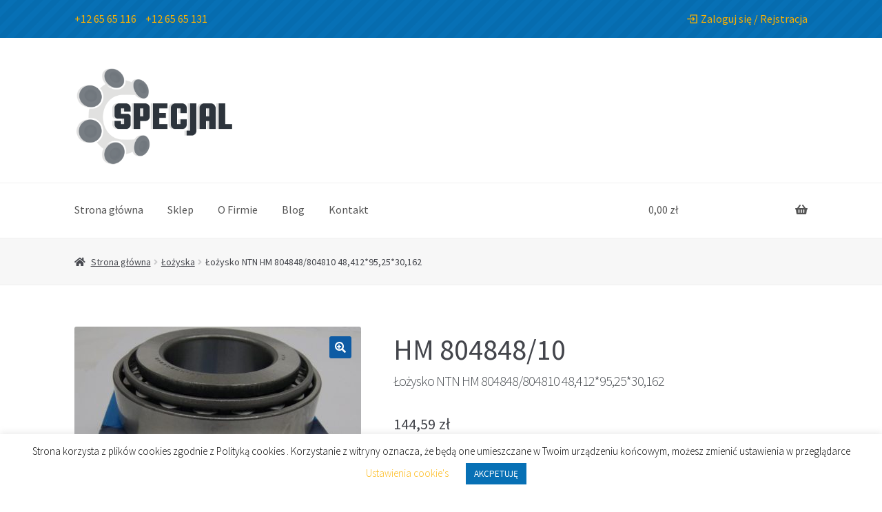

--- FILE ---
content_type: text/html; charset=UTF-8
request_url: https://specjal.com/produkt/lozysko-ntn-hm-804848-804810-48412952530162/
body_size: 17493
content:
<!doctype html>
<html lang="pl-PL">
<head>
<meta charset="UTF-8">
<meta name="viewport" content="width=device-width, initial-scale=1, maximum-scale=2.0">
<meta name="google-site-verification" content="v7-scL5khLK3iC_RnzAanJ6g4S8O4mtBgc9aZVEylXk"/>
<link rel="profile" href="http://gmpg.org/xfn/11">
<link rel="pingback" href="https://specjal.com/xmlrpc.php">

<title>Łożysko  NTN  HM 804848/804810 48,412*95,25*30,162</title>
<meta name='robots' content='max-image-preview:large'/>
<link rel='dns-prefetch' href='//fonts.googleapis.com'/>
<link rel='dns-prefetch' href='//s.w.org'/>
<link rel="alternate" type="application/rss+xml" title=" &raquo; Kanał z wpisami" href="https://specjal.com/feed/"/>
<link rel="alternate" type="application/rss+xml" title=" &raquo; Kanał z komentarzami" href="https://specjal.com/comments/feed/"/>
		<script>window._wpemojiSettings={"baseUrl":"https:\/\/s.w.org\/images\/core\/emoji\/13.1.0\/72x72\/","ext":".png","svgUrl":"https:\/\/s.w.org\/images\/core\/emoji\/13.1.0\/svg\/","svgExt":".svg","source":{"concatemoji":"https:\/\/specjal.com\/wp-includes\/js\/wp-emoji-release.min.js?ver=5.8.12"}};!function(e,a,t){var n,r,o,i=a.createElement("canvas"),p=i.getContext&&i.getContext("2d");function s(e,t){var a=String.fromCharCode;p.clearRect(0,0,i.width,i.height),p.fillText(a.apply(this,e),0,0);e=i.toDataURL();return p.clearRect(0,0,i.width,i.height),p.fillText(a.apply(this,t),0,0),e===i.toDataURL()}function c(e){var t=a.createElement("script");t.src=e,t.defer=t.type="text/javascript",a.getElementsByTagName("head")[0].appendChild(t)}for(o=Array("flag","emoji"),t.supports={everything:!0,everythingExceptFlag:!0},r=0;r<o.length;r++)t.supports[o[r]]=function(e){if(!p||!p.fillText)return!1;switch(p.textBaseline="top",p.font="600 32px Arial",e){case"flag":return s([127987,65039,8205,9895,65039],[127987,65039,8203,9895,65039])?!1:!s([55356,56826,55356,56819],[55356,56826,8203,55356,56819])&&!s([55356,57332,56128,56423,56128,56418,56128,56421,56128,56430,56128,56423,56128,56447],[55356,57332,8203,56128,56423,8203,56128,56418,8203,56128,56421,8203,56128,56430,8203,56128,56423,8203,56128,56447]);case"emoji":return!s([10084,65039,8205,55357,56613],[10084,65039,8203,55357,56613])}return!1}(o[r]),t.supports.everything=t.supports.everything&&t.supports[o[r]],"flag"!==o[r]&&(t.supports.everythingExceptFlag=t.supports.everythingExceptFlag&&t.supports[o[r]]);t.supports.everythingExceptFlag=t.supports.everythingExceptFlag&&!t.supports.flag,t.DOMReady=!1,t.readyCallback=function(){t.DOMReady=!0},t.supports.everything||(n=function(){t.readyCallback()},a.addEventListener?(a.addEventListener("DOMContentLoaded",n,!1),e.addEventListener("load",n,!1)):(e.attachEvent("onload",n),a.attachEvent("onreadystatechange",function(){"complete"===a.readyState&&t.readyCallback()})),(n=t.source||{}).concatemoji?c(n.concatemoji):n.wpemoji&&n.twemoji&&(c(n.twemoji),c(n.wpemoji)))}(window,document,window._wpemojiSettings);</script>
		<style>img.wp-smiley,img.emoji{display:inline!important;border:none!important;box-shadow:none!important;height:1em!important;width:1em!important;margin:0 .07em!important;vertical-align:-.1em!important;background:none!important;padding:0!important}</style>
	<link rel="stylesheet" href="https://specjal.com/wp-content/cache/minify/A.a5ff7.css.pagespeed.cf.oh3cmA1ZSA.css" media="all"/>

<style id='wp-block-library-theme-inline-css'>#start-resizable-editor-section{display:none}.wp-block-audio figcaption{color:#555;font-size:13px;text-align:center}.is-dark-theme .wp-block-audio figcaption{color:hsla(0,0%,100%,.65)}.wp-block-code{font-family:Menlo,Consolas,monaco,monospace;color:#1e1e1e;padding:.8em 1em;border:1px solid #ddd;border-radius:4px}.wp-block-embed figcaption{color:#555;font-size:13px;text-align:center}.is-dark-theme .wp-block-embed figcaption{color:hsla(0,0%,100%,.65)}.blocks-gallery-caption{color:#555;font-size:13px;text-align:center}.is-dark-theme .blocks-gallery-caption{color:hsla(0,0%,100%,.65)}.wp-block-image figcaption{color:#555;font-size:13px;text-align:center}.is-dark-theme .wp-block-image figcaption{color:hsla(0,0%,100%,.65)}.wp-block-pullquote{border-top:4px solid;border-bottom:4px solid;margin-bottom:1.75em;color:currentColor}.wp-block-pullquote__citation,.wp-block-pullquote cite,.wp-block-pullquote footer{color:currentColor;text-transform:uppercase;font-size:.8125em;font-style:normal}.wp-block-quote{border-left:.25em solid;margin:0 0 1.75em;padding-left:1em}.wp-block-quote cite,.wp-block-quote footer{color:currentColor;font-size:.8125em;position:relative;font-style:normal}.wp-block-quote.has-text-align-right{border-left:none;border-right:.25em solid;padding-left:0;padding-right:1em}.wp-block-quote.has-text-align-center{border:none;padding-left:0}.wp-block-quote.is-large,.wp-block-quote.is-style-large{border:none}.wp-block-search .wp-block-search__label{font-weight:700}.wp-block-group.has-background{padding:1.25em 2.375em;margin-top:0;margin-bottom:0}.wp-block-separator{border:none;border-bottom:2px solid;margin-left:auto;margin-right:auto;opacity:.4}.wp-block-separator:not(.is-style-wide):not(.is-style-dots){width:100px}.wp-block-separator.has-background:not(.is-style-dots){border-bottom:none;height:1px}.wp-block-separator.has-background:not(.is-style-wide):not(.is-style-dots){height:2px}.wp-block-table thead{border-bottom:3px solid}.wp-block-table tfoot{border-top:3px solid}.wp-block-table td,.wp-block-table th{padding:.5em;border:1px solid;word-break:normal}.wp-block-table figcaption{color:#555;font-size:13px;text-align:center}.is-dark-theme .wp-block-table figcaption{color:hsla(0,0%,100%,.65)}.wp-block-video figcaption{color:#555;font-size:13px;text-align:center}.is-dark-theme .wp-block-video figcaption{color:hsla(0,0%,100%,.65)}.wp-block-template-part.has-background{padding:1.25em 2.375em;margin-top:0;margin-bottom:0}#end-resizable-editor-section{display:none}</style>
<link rel="stylesheet" href="https://specjal.com/wp-content/cache/minify/f484b.css" media="all"/>



<style id='storefront-gutenberg-blocks-inline-css'>.wp-block-button__link:not(.has-text-color) {color:#fff}.wp-block-button__link:not(.has-text-color):hover,
				.wp-block-button__link:not(.has-text-color):focus,
				.wp-block-button__link:not(.has-text-color):active {color:#fff}.wp-block-button__link:not(.has-background) {background-color:#0e5ba4}.wp-block-button__link:not(.has-background):hover,
				.wp-block-button__link:not(.has-background):focus,
				.wp-block-button__link:not(.has-background):active {border-color:#00428b;background-color:#00428b}.wp-block-quote footer,.wp-block-quote cite,.wp-block-quote__citation{color:#43454b}.wp-block-pullquote cite,.wp-block-pullquote footer,.wp-block-pullquote__citation{color:#43454b}.wp-block-image figcaption{color:#43454b}.wp-block-separator.is-style-dots::before{color:#484c51}.wp-block-file a.wp-block-file__button{color:#fff;background-color:#0e5ba4;border-color:#0e5ba4}.wp-block-file a.wp-block-file__button:hover,.wp-block-file a.wp-block-file__button:focus,.wp-block-file a.wp-block-file__button:active{color:#fff;background-color:#00428b}.wp-block-code,.wp-block-preformatted pre{color:#43454b}.wp-block-table:not( .has-background ):not( .is-style-stripes ) tbody tr:nth-child(2n) td {background-color:#fdfdfd}.wp-block-cover .wp-block-cover__inner-container h1:not(.has-text-color),
				.wp-block-cover .wp-block-cover__inner-container h2:not(.has-text-color),
				.wp-block-cover .wp-block-cover__inner-container h3:not(.has-text-color),
				.wp-block-cover .wp-block-cover__inner-container h4:not(.has-text-color),
				.wp-block-cover .wp-block-cover__inner-container h5:not(.has-text-color),
				.wp-block-cover .wp-block-cover__inner-container h6:not(.has-text-color) {color:#000}.wc-block-components-price-slider__range-input-progress,.rtl .wc-block-components-price-slider__range-input-progress{--range-color:#fcb000}@media all and (-ms-high-contrast:none),(-ms-high-contrast:active){.wc-block-components-price-slider__range-input-progress{background:#fcb000}}.wc-block-components-button:not(.is-link) {background-color:#2c2d33;color:#fff}.wc-block-components-button:not(.is-link):hover,
				.wc-block-components-button:not(.is-link):focus,
				.wc-block-components-button:not(.is-link):active {background-color:#13141a;color:#fff}.wc-block-components-button:not(.is-link):disabled {background-color:#2c2d33;color:#fff}.wc-block-cart__submit-container{background-color:#fff}.wc-block-cart__submit-container::before{color:rgba(220,220,220,.5)}.wc-block-components-order-summary-item__quantity{background-color:#fff;border-color:#43454b;box-shadow:0 0 0 2px #fff;color:#43454b}</style>
<link rel="stylesheet" href="https://specjal.com/wp-content/cache/minify/2374c.css" media="all"/>






<style id='woocommerce-inline-inline-css'>.woocommerce form .form-row .required{visibility:visible}</style>
<link rel="stylesheet" href="https://specjal.com/wp-content/cache/minify/A.55098.css.pagespeed.cf.UNlVg3cy3Z.css" media="all"/>


<style id='storefront-style-inline-css'>.main-navigation ul li a,.site-title a,ul.menu li a,.site-branding h1 a,button.menu-toggle,button.menu-toggle:hover,.handheld-navigation .dropdown-toggle{color:#555}button.menu-toggle,button.menu-toggle:hover{border-color:#555}.main-navigation ul li a:hover,.main-navigation ul li:hover>a,.site-title a:hover,.site-header ul.menu li.current-menu-item>a{color:#969696}table:not( .has-background ) th {background-color:#f8f8f8}table:not( .has-background ) tbody td {background-color:#fdfdfd}table:not( .has-background ) tbody tr:nth-child(2n) td,
			fieldset,
			fieldset legend {background-color:#fbfbfb}.site-header,.secondary-navigation ul ul,.main-navigation ul.menu>li.menu-item-has-children:after,.secondary-navigation ul.menu ul,.storefront-handheld-footer-bar,.storefront-handheld-footer-bar ul li>a,.storefront-handheld-footer-bar ul li.search .site-search,button.menu-toggle,button.menu-toggle:hover{background-color:#fff}p.site-description,.site-header,.storefront-handheld-footer-bar{color:#555}button.menu-toggle:after,button.menu-toggle:before,button.menu-toggle span:before{background-color:#555}h1,h2,h3,h4,h5,h6,.wc-block-grid__product-title{color:#484c51}.widget h1{border-bottom-color:#484c51}body,.secondary-navigation a{color:#43454b}.widget-area .widget a,.hentry .entry-header .posted-on a,.hentry .entry-header .post-author a,.hentry .entry-header .post-comments a,.hentry .entry-header .byline a{color:#484a50}a{color:#fcb000}a:focus,button:focus,.button.alt:focus,input:focus,textarea:focus,input[type="button"]:focus,input[type="reset"]:focus,input[type="submit"]:focus,input[type="email"]:focus,input[type="tel"]:focus,input[type="url"]:focus,input[type="password"]:focus,input[type="search"]:focus{outline-color:#fcb000}button,input[type="button"],input[type="reset"],input[type="submit"],.button,.widget a.button{background-color:#0e5ba4;border-color:#0e5ba4;color:#fff}button:hover,input[type="button"]:hover,input[type="reset"]:hover,input[type="submit"]:hover,.button:hover,.widget a.button:hover{background-color:#00428b;border-color:#00428b;color:#fff}button.alt,input[type="button"].alt,input[type="reset"].alt,input[type="submit"].alt,.button.alt,.widget-area .widget a.button.alt{background-color:#2c2d33;border-color:#2c2d33;color:#fff}button.alt:hover,input[type="button"].alt:hover,input[type="reset"].alt:hover,input[type="submit"].alt:hover,.button.alt:hover,.widget-area .widget a.button.alt:hover{background-color:#13141a;border-color:#13141a;color:#fff}.pagination .page-numbers li .page-numbers.current{background-color:#e6e6e6;color:#393b41}#comments .comment-list .comment-content .comment-text{background-color:#f8f8f8}.site-footer{background-color:#f0f0f0;color:#61656b}.site-footer a:not(.button):not(.components-button) {color:#61656b}.site-footer .storefront-handheld-footer-bar a:not(.button):not(.components-button) {color:#555}.site-footer h1,.site-footer h2,.site-footer h3,.site-footer h4,.site-footer h5,.site-footer h6,.site-footer .widget .widget-title,.site-footer .widget .widgettitle{color:#494c50}.page-template-template-homepage.has-post-thumbnail .type-page.has-post-thumbnail .entry-title{color:#000}.page-template-template-homepage.has-post-thumbnail .type-page.has-post-thumbnail .entry-content{color:#000}@media screen and (min-width:768px ){.secondary-navigation ul.menu a:hover{color:#6e6e6e}.secondary-navigation ul.menu a{color:#555}.main-navigation ul.menu ul.sub-menu,.main-navigation ul.nav-menu ul.children{background-color:#f0f0f0}.site-header{border-bottom-color:#f0f0f0}}</style>
<link rel="stylesheet" href="https://specjal.com/wp-content/cache/minify/A.36739.css.pagespeed.cf.LybVATnFsf.css" media="all"/>

<link rel='stylesheet' id='storefront-fonts-css' href='https://fonts.googleapis.com/css?family=Source+Sans+Pro%3A400%2C300%2C300italic%2C400italic%2C600%2C700%2C900&#038;subset=latin%2Clatin-ext&#038;ver=3.8.1' media='all'/>
<link rel="stylesheet" href="https://specjal.com/wp-content/cache/minify/b1d6e.css" media="all"/>

<style id='storefront-woocommerce-style-inline-css'>@font-face{font-family:star;src:url(https://specjal.com/wp-content/plugins/woocommerce/assets/fonts/star.eot);src:url(https://specjal.com/wp-content/plugins/woocommerce/assets/fonts/star.eot?#iefix) format("embedded-opentype") , url(https://specjal.com/wp-content/plugins/woocommerce/assets/fonts/star.woff) format("woff") , url(https://specjal.com/wp-content/plugins/woocommerce/assets/fonts/star.ttf) format("truetype") , url(https://specjal.com/wp-content/plugins/woocommerce/assets/fonts/star.svg#star) format("svg");font-weight:400;font-style:normal}@font-face{font-family:WooCommerce;src:url(https://specjal.com/wp-content/plugins/woocommerce/assets/fonts/WooCommerce.eot);src:url(https://specjal.com/wp-content/plugins/woocommerce/assets/fonts/WooCommerce.eot?#iefix) format("embedded-opentype") , url(https://specjal.com/wp-content/plugins/woocommerce/assets/fonts/WooCommerce.woff) format("woff") , url(https://specjal.com/wp-content/plugins/woocommerce/assets/fonts/WooCommerce.ttf) format("truetype") , url(https://specjal.com/wp-content/plugins/woocommerce/assets/fonts/WooCommerce.svg#WooCommerce) format("svg");font-weight:400;font-style:normal}a.cart-contents,.site-header-cart .widget_shopping_cart a{color:#555}a.cart-contents:hover,.site-header-cart .widget_shopping_cart a:hover,.site-header-cart:hover>li>a{color:#969696}table.cart td.product-remove,table.cart td.actions{border-top-color:#fff}.storefront-handheld-footer-bar ul li.cart .count{background-color:#555;color:#fff;border-color:#fff}.woocommerce-tabs ul.tabs li.active a,ul.products li.product .price,.onsale,.wc-block-grid__product-onsale,.widget_search form:before,.widget_product_search form:before{color:#43454b}.woocommerce-breadcrumb a,a.woocommerce-review-link,.product_meta a{color:#484a50}.wc-block-grid__product-onsale,.onsale{border-color:#43454b}.star-rating span:before,.quantity .plus,.quantity .minus,p.stars a:hover:after,p.stars a:after,.star-rating span:before,#payment .payment_methods li input[type="radio"]:first-child:checked+label:before{color:#fcb000}.widget_price_filter .ui-slider .ui-slider-range,.widget_price_filter .ui-slider .ui-slider-handle{background-color:#fcb000}.order_details{background-color:#f8f8f8}.order_details>li{border-bottom:1px dotted #e3e3e3}.order_details:before,.order_details:after{background:-webkit-linear-gradient(transparent 0,transparent 0) , -webkit-linear-gradient(135deg,#f8f8f8 33.33%,transparent 33.33%) , -webkit-linear-gradient(45deg,#f8f8f8 33.33%,transparent 33.33%)}#order_review{background-color:#fff}#payment .payment_methods>li .payment_box,#payment .place-order{background-color:#fafafa}#payment .payment_methods > li:not(.woocommerce-notice) {background-color:#f5f5f5}#payment .payment_methods > li:not(.woocommerce-notice):hover {background-color:#f0f0f0}.woocommerce-pagination .page-numbers li .page-numbers.current{background-color:#e6e6e6;color:#393b41}.wc-block-grid__product-onsale,
			.onsale,
			.woocommerce-pagination .page-numbers li .page-numbers:not(.current) {color:#43454b}p.stars a:before,
			p.stars a:hover~a:before,
			p.stars.selected a.active~a:before {color:#43454b}p.stars.selected a.active:before,
			p.stars:hover a:before,
			p.stars.selected a:not(.active):before,
			p.stars.selected a.active:before {color:#fcb000}.single-product div.product .woocommerce-product-gallery .woocommerce-product-gallery__trigger{background-color:#0e5ba4;color:#fff}.single-product div.product .woocommerce-product-gallery .woocommerce-product-gallery__trigger:hover{background-color:#00428b;border-color:#00428b;color:#fff}.button.added_to_cart:focus,.button.wc-forward:focus{outline-color:#fcb000}.added_to_cart,.site-header-cart .widget_shopping_cart a.button,.wc-block-grid__products .wc-block-grid__product .wp-block-button__link{background-color:#0e5ba4;border-color:#0e5ba4;color:#fff}.added_to_cart:hover,.site-header-cart .widget_shopping_cart a.button:hover,.wc-block-grid__products .wc-block-grid__product .wp-block-button__link:hover{background-color:#00428b;border-color:#00428b;color:#fff}.added_to_cart.alt,.added_to_cart,.widget a.button.checkout{background-color:#2c2d33;border-color:#2c2d33;color:#fff}.added_to_cart.alt:hover,.added_to_cart:hover,.widget a.button.checkout:hover{background-color:#13141a;border-color:#13141a;color:#fff}.button.loading{color:#0e5ba4}.button.loading:hover{background-color:#0e5ba4}.button.loading:after{color:#fff}@media screen and (min-width:768px ){.site-header-cart .widget_shopping_cart,.site-header .product_list_widget li .quantity{color:#555}.site-header-cart .widget_shopping_cart .buttons,.site-header-cart .widget_shopping_cart .total{background-color:#f5f5f5}.site-header-cart .widget_shopping_cart{background-color:#f0f0f0}}.storefront-product-pagination a{color:#43454b;background-color:#fff}.storefront-sticky-add-to-cart{color:#43454b;background-color:#fff}.storefront-sticky-add-to-cart a:not(.button) {color:#555}</style>
<link rel="stylesheet" href="https://specjal.com/wp-content/cache/minify/33358.css" media="all"/>


<script src="https://specjal.com/wp-content/cache/minify/818c0.js.pagespeed.jm.rOyV1o-zTp.js"></script>


<script id='cookie-law-info-js-extra'>var Cli_Data={"nn_cookie_ids":[],"cookielist":[],"non_necessary_cookies":[],"ccpaEnabled":"","ccpaRegionBased":"","ccpaBarEnabled":"","strictlyEnabled":["necessary","obligatoire"],"ccpaType":"gdpr","js_blocking":"","custom_integration":"","triggerDomRefresh":"","secure_cookies":""};var cli_cookiebar_settings={"animate_speed_hide":"500","animate_speed_show":"500","background":"#FFF","border":"#b1a6a6c2","border_on":"","button_1_button_colour":"#0770b5","button_1_button_hover":"#065a91","button_1_link_colour":"#fff","button_1_as_button":"1","button_1_new_win":"","button_2_button_colour":"#333","button_2_button_hover":"#292929","button_2_link_colour":"#0770b5","button_2_as_button":"","button_2_hidebar":"","button_3_button_colour":"#000","button_3_button_hover":"#000000","button_3_link_colour":"#fff","button_3_as_button":"1","button_3_new_win":"","button_4_button_colour":"#000","button_4_button_hover":"#000000","button_4_link_colour":"#fdb813","button_4_as_button":"","button_7_button_colour":"#61a229","button_7_button_hover":"#4e8221","button_7_link_colour":"#fff","button_7_as_button":"1","button_7_new_win":"","font_family":"inherit","header_fix":"","notify_animate_hide":"1","notify_animate_show":"","notify_div_id":"#cookie-law-info-bar","notify_position_horizontal":"right","notify_position_vertical":"bottom","scroll_close":"","scroll_close_reload":"","accept_close_reload":"","reject_close_reload":"","showagain_tab":"","showagain_background":"#fff","showagain_border":"#000","showagain_div_id":"#cookie-law-info-again","showagain_x_position":"100px","text":"#000","show_once_yn":"","show_once":"10000","logging_on":"","as_popup":"","popup_overlay":"1","bar_heading_text":"","cookie_bar_as":"banner","popup_showagain_position":"bottom-right","widget_position":"left"};var log_object={"ajax_url":"https:\/\/specjal.com\/wp-admin\/admin-ajax.php"};</script>
<script src="https://specjal.com/wp-content/cache/minify/a6c57.js.pagespeed.jm.-kTg4YWkmX.js"></script>

<link rel="https://api.w.org/" href="https://specjal.com/wp-json/"/><link rel="alternate" type="application/json" href="https://specjal.com/wp-json/wp/v2/product/51682"/><link rel="EditURI" type="application/rsd+xml" title="RSD" href="https://specjal.com/xmlrpc.php?rsd"/>
<link rel="wlwmanifest" type="application/wlwmanifest+xml" href="https://specjal.com/wp-includes/wlwmanifest.xml"/> 
<link rel="canonical" href="https://specjal.com/produkt/lozysko-ntn-hm-804848-804810-48412952530162/"/>
<link rel='shortlink' href='https://specjal.com/?p=51682'/>
<link rel="alternate" type="application/json+oembed" href="https://specjal.com/wp-json/oembed/1.0/embed?url=https%3A%2F%2Fspecjal.com%2Fprodukt%2Flozysko-ntn-hm-804848-804810-48412952530162%2F"/>
<link rel="alternate" type="text/xml+oembed" href="https://specjal.com/wp-json/oembed/1.0/embed?url=https%3A%2F%2Fspecjal.com%2Fprodukt%2Flozysko-ntn-hm-804848-804810-48412952530162%2F&#038;format=xml"/>
<style>.dgwt-wcas-ico-magnifier,.dgwt-wcas-ico-magnifier-handler{max-width:20px}</style>	<noscript><style>.woocommerce-product-gallery{opacity:1!important}</style></noscript>
				<script type="text/javascript">var cli_flush_cache=true;</script>
<link rel="icon" href="https://specjal.com/wp-content/uploads/2020/07/xcropped-fav-1-32x32.png.pagespeed.ic.862Kczk3Eh.webp" sizes="32x32"/>
<link rel="icon" href="https://specjal.com/wp-content/uploads/2020/07/xcropped-fav-1-192x192.png.pagespeed.ic.Gtsj_rnUf5.webp" sizes="192x192"/>
<link rel="apple-touch-icon" href="https://specjal.com/wp-content/uploads/2020/07/xcropped-fav-1-180x180.png.pagespeed.ic.qu6ThrsYzl.webp"/>
<meta name="msapplication-TileImage" content="https://specjal.com/wp-content/uploads/2020/07/cropped-fav-1-270x270.png"/>
<meta name="generator" content="XforWooCommerce.com - Product Filter for WooCommerce"/>		<style id="wp-custom-css">
			.page-id-20109 .form-row {
	display: flex;
	flex-direction: row;
}

.page-id-20109 .form-row label:not(:last-child){
	margin-right: 20px;
}

.page-id-20109 .wpcf7-submit {
	margin-left: 50px;
}

.page-id-20109 .wpcf7-form-control-wrap{
	margin-right: 10px;
}

.page-id-20109 .blue-strip {
	margin-bottom: 40px;
	margin-top: 40px;
}

.blue-strip {
	 width: 100vw;
  position: relative;
  left: 50%;
  right: 50%;
  margin-left: -50vw;
  margin-right: -50vw;
	display: flex;
	justify-content: center;
	background-color: #0770b5;
	background-image: url("/wp-content/themes/storefront-child/img/footer-meta-pattern.png");
}

.yellow-strip {
	 width: 100vw;
  position: relative;
  left: 50%;
  right: 50%;
  margin-left: -50vw;
  margin-right: -50vw;
	display: flex;
	justify-content: center;
	background-color: #fdb813;
	background-image: url("/wp-content/themes/storefront-child/img/footer-meta-pattern.png");
}

.page-id-20109 .blue-strip h2 {
	color: #fff;
	margin: 30px;
}

.storefront-breadcrumb {
	background-color: #f7f7f7;
	border-bottom: 1px solid #f0f0f0;
}

.site-footer {
		background-image: url("/wp-content/themes/storefront-child/img/background_footer.jpg");
	  background-size: cover;
    background-position: center center;
	color: #fff;
}

.site-footer .widget-title {
	color: #fff !important;
	font-weight: 400;
	border-bottom: 1px solid rgba(255, 255, 255, 0.3);
}

.header-specjal {
			background-color: #0770b5;
	background-image: url("/wp-content/themes/storefront-child/img/footer-meta-pattern.png");
	padding: 15px 0;
	margin-bottom: 40px
}

.header-specjal .col-full {
		display: flex;
	color: #fff;
}

.header-specjal .col-full .header-specjal__location {
		margin-left: auto;
}


.header-specjal .col-full .header-specjal__location svg {
		height: 15px;
    transform: translate(0, 2px);
    fill: #fcb000;
    margin-right:5px;
}

.header-specjal .col-full .header-specjal__location .account {
		margin-right: 20px;
}

.site-header {
	padding-top: 0;
}

.header-specjal__phones .phones__num:first-child {
	margin-right: 10px;
}

.home .entry-header {
	display: none
}

.home .knowledge,
.home .year {
	color: #fff;
	padding: 40px;
	letter-spacing: 1.75px;
}

.fullwidth-fix {
  width: 100vw;
  position: relative;
  left: 50%;
  right: 50%;
  margin-left: -50vw;
  margin-right: -50vw;
}

.home .facts {
	    background-image: url("/wp-content/themes/storefront-child/img/IMGP5100.jpg") !important;
    background-position: center;
    background-repeat: no-repeat;
    background-size: cover;
	padding-top: 60px;
	padding-bottom: 10px
}

.home .facts h2 {
	color: #fff;
	font-weight: 500;
}

.home .facts p {
	color: #fff;
	    color: rgba(255,255,255, 0.89);
}

.lspacing-1 {
	letter-spacing: 1px;	
}

.lspacing-2 {
	letter-spacing: 2px;
}

.home .facts .num {
	font-size: 28px;
	margin-bottom: 0;
}

.home .facts .sub-num {
	font-size: 18px;
}

.home .facts figure {
	background-color: rgba(255, 255, 255, 0.3);
	padding: 22px;
	border-radius: 50%;
}

.specjal img {
	    box-sizing: content-box;
    border-style: solid;
    border-color: #ebebeb;
    border-width: 1px;
    padding: 16px;
}

.specjal img:hover {
	background-color: #fafafa;
}

.specjal .title {
	font-size: 32px;
  letter-spacing: 1.75px;
}

.specjal .subtitle {
	  font-size: 14px;
    letter-spacing: 2px;
    color: #959595;
}

.specjal .description {
	font-size: 24px;
	font-weight: 300;
	color: #959595;
	letter-spacing: 2px;
}

.specjal .img-title {
	font-size: 16px;
  letter-spacing: 1.75px;
}

.specjal .img-description {
	color: #959595;
   letter-spacing: 0.25px;
}

.home .news {
	    background-image: url(/wp-content/themes/storefront-child/img/shutterstock_128679209-5.jpg) !important;
    background-position: center;
    background-repeat: no-repeat !important;
    background-size: cover !important;
	padding: 60px 0;
	color: #fff;
}

.home .news .title {
	color: #fff;
	font-weight: 500;
	font-size: 32px;
}

.home .news .subtitle {
	font-size: 14px;
  letter-spacing: 2px;
}

.home .news .description {
	    font-size: 24px;
    font-weight: 300;
	letter-spacing: 2px;
}

.home .knowledge {
	margin-bottom: 0;
}

.mission h4 {
	font-size: 16px;
	color: #6d6d6d;
	letter-spacing: 2px;
}

.mission p {
	letter-spacing: 2px;
	color: #6d6d6d;
	font-size: 14px;
}

.mission .ico {
	padding-top: 20px;
	display: block !important;
}

.welcome {
	    background-image: url(/wp-content/themes/storefront-child/img/parallax.jpg) !important;
    background-position: center;
    background-repeat: no-repeat !important;
    background-size: cover !important;
	padding: 80px 0;
}

.welcome .box {
	background-color: white;
	max-width: 555px;
	padding: 30px 0 0 0;
}

.welcome .subtitle {
	font-size: 14px;
  letter-spacing: 2px;
  color: #959595;
}

.welcome .title {
	margin: 0 0 20px 0;
	font-weight: 500;
}

.welcome .button-title {
	font-size: 14px;
  letter-spacing: 2px;
  color: #959595;
}

.welcome a {
	text-decoration: none !important;
}

.footer-stripe {
		 width: 100vw;
  position: relative;
  left: 50%;
  right: 50%;
  margin-left: -50vw;
  margin-right: -50vw;
	display: flex;
	justify-content: center;
	background-color: #d6d6d6;
	background-image: url("/wp-content/themes/storefront-child/img/footer-meta-pattern.png");
	padding: 40px;
	letter-spacing: 1.75px;
	margin-bottom: 0;
}

.news li {
	background-color: #fff;
	padding: 20px;
}

.news li img {
	width: 100%;
	border-radius: 0;
}

.news a {
	color: #6d6d6d;
	font-size: 19px;
}

.news .wp-block-latest-posts__featured-image {
	margin-left: -20px;
	margin-right: -20px;
	margin-top: -20px;
}

.news .wp-block-latest-posts__post-excerpt {
	font-size: 14px;
    letter-spacing: 2px;
    color: #959595;
}

.storefront-primary-navigation {
	    border-top: 1px solid #f0f0f0;
}

.products .product {
	border: 1px solid #e6e3e3;
	display: flex;
	flex-direction: row;
	flex-wrap: wrap;
}

.page-title {
	display: none;
}

.products .product .product__header {
	width: 100%;
	background-color: #f7f7f7;
	padding: 10px 10px 10px 15px;
	border-bottom: 1px solid #e6e3e3;
}

.products .product .product__header .woocommerce-loop-product__title  {
	font-weight: 400;
	margin-bottom: 0;
	text-transform: uppercase;
	font-size: 14px;
}

.products .product .product__header .sku  {
	font-weight: 600;
	font-size: 20px;
	color: #43454b;
}

.products .product .product__header .header__title  {
	text-align: left;
}

.products .product .product__info {
	width: 100%;
	display: flex;
}

.products .product .product__info .info__cta  {
	display: flex;
	flex-direction: column;
	margin-left: auto;
	border-left: 1px solid #e6e3e3;
	padding: 20px;
	flex-basis: 25%;
	justify-content: center;
}

.products .product .product__info .info__cta .price-intax {
font-weight: 700;
	font-size: 22px;
}
.products .product .product__info .info__cta .price-extax {
	font-size: 14px;
	color: #a9a9a9;
}

.products .product .product__info .info__cta .button {
	margin-top: 10px;
} 

.products .product .product__info .info__img  {
	border-right: 1px solid #e6e3e3;
	flex-basis: 25%;
	justify-content: center;
}

.products .product .product__info .info__cta .stock {
	margin: 0;
} 

.products .product .product__info .info__excerpt {
	flex-basis: 50%;
	justify-content: center;
	padding: 20px;
}

.products .product .product__info .info__excerpt p {
	margin: 0;
}

.products .product .product__info .info__img img {
	border-radius: 0;
}

.storefront-primary-navigation .search svg {
	transform: translate(0, 10px);
}

.storefront-primary-navigation .search:hover svg  {
	fill: #969696;
}


.search-bar {
	position: absolute;
	top: 100%;
	left: 0;
	right: 0;
	padding: 12.5px 0;
	visibility: hidden;
	opacity: 0;
	transition: 0.2s;
}

.show-search {
	visibility: visible;
	opacity: 1;
}

a:focus {
	outline-color: transparent;
}

.storefront-primary-navigation a {
	border-bottom: 2px solid transparent;
	transition: 0.2s;
}
.storefront-primary-navigation a:hover {
	border-bottom: 2px solid #0770b5;
}

ul.products li.product, ul.products .wc-block-grid__product, .wc-block-grid__products li.product, .wc-block-grid__products .wc-block-grid__product {
	margin-bottom: 2.3em;
}

.hentry {
	margin-bottom: 0;
}

#primary {
	margin-bottom: 0;
}

#main {
	margin-bottom: 0;
}

.privacy-policy-link {
	display: none;
}

#menu-footer-menu li a {
	color: #fff;
}

.midero {
	color: #fff !important;
	text-decoration: none !important;
}

.site-info {
	padding-bottom: 0;
}






@media (max-width: 767.98px) {
.storefront-primary-navigation
	{
		border: 0;
	}
	
	.storefront-primary-navigation 		.menu-toggle {
		    transform: translate(0, 40%);
	}
	
	.header-specjal {
		margin-bottom: 20px
	}
	
	.custom-logo{
		max-width: 120px !important;
	}
	
	#masthead {
		margin-bottom: 0;
	}
	
	.dnone {
		display: none;
	}
	
	.location__place {
		display: flex;
		flex-direction: column;
	}
	
	.header-specjal__phones,
	.header-specjal__location{
		display: flex;
		flex-direction: column;		
	}
	
	.header-specjal__location a {
			margin-left: auto;	
		margin-right: 0 !important;
	}
	
	.header-specjal_location {
		width: 60%;
	}
	
	.specjal .description,
	.home .news .description {
    font-size: 18px;
	}
	
	.products .product .product__info {
		flex-wrap: wrap;
	}
	
	.products .product .product__info .info__excerpt {
		order: 1;
		border-top: 1px solid #e6e3e3;
	}
	
		.products .product .product__info .info__img {
		flex-basis: 50%;
			border-right: 0;
	}
		.products .product .product__info .info__cta {
		flex-basis: 50%;
			padding: 10px;
	}
	
	.products .product .product__info .info__cta .price-intax {
	font-size: 20px;
}
	
	.products .product .product__info .info__cta .button {
	padding: 0.5em 0.1em
} 
	
			.products .product .product__info .info__excerpt {
		flex-basis: 100%;
	}
}

.post-author {
	display: none;
}

.name-add {
	font-weight: 400;
    margin-bottom: 0;
    text-transform: uppercase;
    font-size: 14px;
}

.prdctfltr_buttons .prdctfltr_sale {
	display: none !important;
}

.prdctfltr_product_cat .prdctfltr_customize_border {
	border :0;
	padding: 0;
}

.prdctfltr_product_cat .prdctfltr_checkboxes > label {
	display: block !important;
}

.prdctfltr_product_cat .prdctfltr_checkboxes > label::after {
	position: absolute;
	content: "";
	width: 100%;
	height: 1px;
	background-color: rgba(0, 0, 0, 0.04);
}

.dgwt-wcas-search-wrapp {
	margin-bottom: 20px;
}

.product .summary .sku {
	font-size: 2.617924em;
}

.product .summary .product_title {
	font-size: 20px;
}		</style>
			
	<!-- Google Tag Manager -->
<script>(function(w,d,s,l,i){w[l]=w[l]||[];w[l].push({'gtm.start':new Date().getTime(),event:'gtm.js'});var f=d.getElementsByTagName(s)[0],j=d.createElement(s),dl=l!='dataLayer'?'&l='+l:'';j.async=true;j.src='https://www.googletagmanager.com/gtm.js?id='+i+dl;f.parentNode.insertBefore(j,f);})(window,document,'script','dataLayer','GTM-WKM7LZW');</script>
<!-- End Google Tag Manager -->
	

<body class="product-template-default single single-product postid-51682 wp-custom-logo wp-embed-responsive theme-storefront woocommerce woocommerce-page woocommerce-no-js storefront-full-width-content storefront-align-wide left-sidebar woocommerce-active">



<div id="page" class="hfeed site">
	
	<header id="masthead" class="site-header" role="banner" style="">

	<div class="header-specjal">
		<div class="col-full">
			<div class="header-specjal__phones">
				<a href="tel:+126565116" class="phones__num">+12 65 65 116</a>
				<a href="tel:+126565131" class="phones__num">+12 65 65 131</a>
			</div>
			<div class="header-specjal__location">
								<a href="https://specjal.com/my-account/" title="Zaloguj się / Rejstracja"><svg version="1.1" id="Layer_1" xmlns="http://www.w3.org/2000/svg" xmlns:xlink="http://www.w3.org/1999/xlink" x="0px" y="0px" viewBox="0 0 320 320" style="enable-background:new 0 0 320 320;" xml:space="preserve">
	<g id="XMLID_12_">
		<path id="XMLID_13_" d="M169.392,194.395c-5.858,5.858-5.858,15.355,0,21.213c2.929,2.929,6.768,4.394,10.606,4.394
			c3.839,0,7.678-1.464,10.606-4.394l44.998-44.997c0.35-0.351,0.683-0.719,0.997-1.103c0.137-0.167,0.256-0.344,0.385-0.515
			c0.165-0.22,0.335-0.435,0.488-0.664c0.14-0.209,0.261-0.426,0.389-0.64c0.123-0.206,0.252-0.407,0.366-0.619
			c0.118-0.22,0.217-0.446,0.323-0.67c0.104-0.219,0.213-0.435,0.306-0.659c0.09-0.219,0.163-0.442,0.243-0.664
			c0.087-0.24,0.178-0.477,0.253-0.722c0.067-0.222,0.116-0.447,0.172-0.672c0.063-0.249,0.133-0.497,0.184-0.751
			c0.051-0.259,0.082-0.521,0.119-0.782c0.032-0.223,0.075-0.443,0.097-0.669c0.048-0.484,0.073-0.971,0.074-1.457
			c0-0.007,0.001-0.015,0.001-0.022c0-0.007-0.001-0.015-0.001-0.022c-0.001-0.487-0.026-0.973-0.074-1.458
			c-0.022-0.223-0.064-0.44-0.095-0.661c-0.038-0.264-0.069-0.528-0.121-0.79c-0.05-0.252-0.119-0.496-0.182-0.743
			c-0.057-0.227-0.107-0.456-0.175-0.681c-0.073-0.241-0.164-0.474-0.249-0.711c-0.081-0.226-0.155-0.453-0.247-0.675
			c-0.091-0.22-0.199-0.431-0.3-0.645c-0.108-0.229-0.21-0.46-0.33-0.685c-0.11-0.205-0.235-0.4-0.354-0.599
			c-0.132-0.221-0.256-0.444-0.4-0.659c-0.146-0.219-0.309-0.424-0.466-0.635c-0.136-0.181-0.262-0.368-0.407-0.544
			c-0.299-0.364-0.616-0.713-0.948-1.048c-0.016-0.016-0.029-0.034-0.045-0.05l-45-45.001c-5.858-5.858-15.355-5.857-21.213,0
			c-5.858,5.858-5.858,15.355,0,21.213l19.394,19.395H15c-8.284,0-15,6.716-15,15c0,8.284,6.716,15,15,15h173.785L169.392,194.395z"/>
		<path id="XMLID_14_" d="M305,25H115c-8.284,0-15,6.716-15,15v60c0,8.284,6.716,15,15,15s15-6.716,15-15V55h160V265H130v-45.001
			c0-8.284-6.716-15-15-15s-15,6.716-15,15V280c0,8.284,6.716,15,15,15h190c8.284,0,15-6.716,15-15V40C320,31.715,313.284,25,305,25z
			"/>
	</g>
</svg>Zaloguj się / Rejstracja</a>
			 			</div>

		</div>
	</div>
		<div class="col-full">		<a class="skip-link screen-reader-text" href="#site-navigation">Przejdź do nawigacji</a>
		<a class="skip-link screen-reader-text" href="#content">Przejdź do treści</a>
				<div class="site-branding">
			<a href="https://specjal.com/" class="custom-logo-link" rel="home"><img width="347" height="223" src="https://specjal.com/wp-content/uploads/2020/04/xlogo_small.png.pagespeed.ic.LItPogLuQn.webp" class="custom-logo" alt="" srcset="https://specjal.com/wp-content/uploads/2020/04/xlogo_small.png.pagespeed.ic.LItPogLuQn.webp 347w, https://specjal.com/wp-content/uploads/2020/04/xlogo_small-300x193.png.pagespeed.ic.K246UySDy4.webp 300w" sizes="(max-width: 347px) 100vw, 347px"/></a>		</div>
		</div><div class="storefront-primary-navigation"><div class="col-full">		<nav id="site-navigation" class="main-navigation" role="navigation" aria-label="Główne menu">
		<button class="menu-toggle" aria-controls="site-navigation" aria-expanded="false"><span>Menu</span></button>
			<div class="primary-navigation"><ul id="menu-header-menu" class="menu"><li id="menu-item-20118" class="menu-item menu-item-type-custom menu-item-object-custom menu-item-home menu-item-20118"><a href="https://specjal.com">Strona główna</a></li>
<li id="menu-item-48988" class="menu-item menu-item-type-post_type menu-item-object-page current_page_parent menu-item-48988"><a href="https://specjal.com/sklep/">Sklep</a></li>
<li id="menu-item-20119" class="menu-item menu-item-type-post_type menu-item-object-page menu-item-20119"><a href="https://specjal.com/o-firmie/">O Firmie</a></li>
<li id="menu-item-20121" class="menu-item menu-item-type-post_type menu-item-object-page menu-item-20121"><a href="https://specjal.com/blog/">Blog</a></li>
<li id="menu-item-20122" class="menu-item menu-item-type-post_type menu-item-object-page menu-item-20122"><a href="https://specjal.com/kontakt/">Kontakt</a></li>
</ul></div><div class="handheld-navigation"><ul id="menu-header-menu-1" class="menu"><li class="menu-item menu-item-type-custom menu-item-object-custom menu-item-home menu-item-20118"><a href="https://specjal.com">Strona główna</a></li>
<li class="menu-item menu-item-type-post_type menu-item-object-page current_page_parent menu-item-48988"><a href="https://specjal.com/sklep/">Sklep</a></li>
<li class="menu-item menu-item-type-post_type menu-item-object-page menu-item-20119"><a href="https://specjal.com/o-firmie/">O Firmie</a></li>
<li class="menu-item menu-item-type-post_type menu-item-object-page menu-item-20121"><a href="https://specjal.com/blog/">Blog</a></li>
<li class="menu-item menu-item-type-post_type menu-item-object-page menu-item-20122"><a href="https://specjal.com/kontakt/">Kontakt</a></li>
</ul></div>		</nav><!-- #site-navigation -->
				<ul id="site-header-cart" class="site-header-cart menu">
			<li class="">
							<a class="cart-contents" href="https://specjal.com/koszyk/" title="Zobacz zawartość koszyka">
								<span class="woocommerce-Price-amount amount">0,00&nbsp;<span class="woocommerce-Price-currencySymbol">&#122;&#322;</span></span> <span class="count"></span>
			</a>
					</li>
			<li>
				<div class="widget woocommerce widget_shopping_cart"><div class="widget_shopping_cart_content"></div></div>			</li>
		</ul>
			</div></div>
	</header><!-- #masthead -->

	<div class="storefront-breadcrumb"><div class="col-full"><nav class="woocommerce-breadcrumb" aria-label="okruszki"><a href="https://specjal.com">Strona główna</a><span class="breadcrumb-separator"> / </span><a href="https://specjal.com/product-category/lozyska/">Łożyska</a><span class="breadcrumb-separator"> / </span>Łożysko  NTN  HM 804848/804810 48,412*95,25*30,162</nav></div></div>
	<div id="content" class="site-content" tabindex="-1">
		<div class="col-full">

		<div class="woocommerce"></div>
			<div id="primary" class="content-area">
			<main id="main" class="site-main" role="main">
		
					
			<div class="woocommerce-notices-wrapper"></div><div id="product-51682" class="product type-product post-51682 status-publish first outofstock product_cat-lozyska has-post-thumbnail taxable shipping-taxable purchasable product-type-simple">

	<div class="woocommerce-product-gallery woocommerce-product-gallery--with-images woocommerce-product-gallery--columns-5 images" data-columns="5" style="opacity: 0; transition: opacity .25s ease-in-out;">
	<figure class="woocommerce-product-gallery__wrapper">
		<div data-thumb="https://specjal.com/wp-content/uploads/2020/05/IMGP5202-100x100.jpg" data-thumb-alt="" class="woocommerce-product-gallery__image"><a href="https://specjal.com/wp-content/uploads/2020/05/IMGP5202-scaled.jpg"><img width="416" height="348" src="https://specjal.com/wp-content/uploads/2020/05/IMGP5202-416x348.jpg" class="wp-post-image" alt="" loading="lazy" title="IMGP5202" data-caption="" data-src="https://specjal.com/wp-content/uploads/2020/05/IMGP5202-scaled.jpg" data-large_image="https://specjal.com/wp-content/uploads/2020/05/IMGP5202-scaled.jpg" data-large_image_width="2560" data-large_image_height="2143" srcset="https://specjal.com/wp-content/uploads/2020/05/IMGP5202-416x348.jpg 416w, https://specjal.com/wp-content/uploads/2020/05/IMGP5202-300x251.jpg 300w, https://specjal.com/wp-content/uploads/2020/05/IMGP5202-1024x857.jpg 1024w, https://specjal.com/wp-content/uploads/2020/05/IMGP5202-768x643.jpg 768w, https://specjal.com/wp-content/uploads/2020/05/IMGP5202-1536x1286.jpg 1536w, https://specjal.com/wp-content/uploads/2020/05/IMGP5202-2048x1715.jpg 2048w, https://specjal.com/wp-content/uploads/2020/05/IMGP5202-64x54.jpg 64w" sizes="(max-width: 416px) 100vw, 416px"/></a></div>	</figure>
</div>

	<div class="summary entry-summary">
		<span class="sku">HM 804848/10</span><h1 class="product_title entry-title">Łożysko  NTN  HM 804848/804810 48,412*95,25*30,162</h1><p class="price"><span class="woocommerce-Price-amount amount"><bdi>144,59&nbsp;<span class="woocommerce-Price-currencySymbol">&#122;&#322;</span></bdi></span></p>
<p class="stock out-of-stock">Brak w magazynie</p>
<div class="product_meta">

	

	<span class="posted_in">Kategoria: <a href="https://specjal.com/product-category/lozyska/" rel="tag">Łożyska</a></span>
	
	
</div>
<div class="pwb-single-product-brands pwb-clearfix"><a href="https://specjal.com/brand/ntn/" title="Zobacz markę">NTN</a></div>	</div>

	
	<div class="woocommerce-tabs wc-tabs-wrapper">
		<ul class="tabs wc-tabs" role="tablist">
							<li class="description_tab" id="tab-title-description" role="tab" aria-controls="tab-description">
					<a href="#tab-description">
						Opis					</a>
				</li>
							<li class="pwb_tab_tab" id="tab-title-pwb_tab" role="tab" aria-controls="tab-pwb_tab">
					<a href="#tab-pwb_tab">
						Marka					</a>
				</li>
					</ul>
					<div class="woocommerce-Tabs-panel woocommerce-Tabs-panel--description panel entry-content wc-tab" id="tab-description" role="tabpanel" aria-labelledby="tab-title-description">
				
	<h2>Opis</h2>

<p>HM 804848/10    48,412*95,25*30,162   48,412&#215;95,25&#215;30,162</p>
			</div>
					<div class="woocommerce-Tabs-panel woocommerce-Tabs-panel--pwb_tab panel entry-content wc-tab" id="tab-pwb_tab" role="tabpanel" aria-labelledby="tab-title-pwb_tab">
				
    <h2>Marka</h2>
    
      
      <div id="tab-pwb_tab-content">
        <h3>NTN</h3>
                      </div>

    
			</div>
		
			</div>

</div>


		
				</main><!-- #main -->
		</div><!-- #primary -->

		
	

		</div><!-- .col-full -->
	</div><!-- #content -->

	
	<footer id="colophon" class="site-footer" role="contentinfo">
		<div class="col-full">

							<div class="footer-widgets row-1 col-3 fix">
									<div class="block footer-widget-1">
						<div id="nav_menu-2" class="widget widget_nav_menu"><span class="gamma widget-title">Menu</span><div class="menu-footer-menu-container"><ul id="menu-footer-menu" class="menu"><li id="menu-item-49059" class="menu-item menu-item-type-post_type menu-item-object-page menu-item-privacy-policy menu-item-49059"><a href="https://specjal.com/polityka-prywatnosci/">Polityka prywatności</a></li>
<li id="menu-item-49060" class="menu-item menu-item-type-post_type menu-item-object-page menu-item-49060"><a href="https://specjal.com/my-account/">Moje konto</a></li>
<li id="menu-item-49061" class="menu-item menu-item-type-post_type menu-item-object-page menu-item-49061"><a href="https://specjal.com/regulamin/">Regulamin</a></li>
<li id="menu-item-49062" class="menu-item menu-item-type-post_type menu-item-object-page current_page_parent menu-item-49062"><a href="https://specjal.com/sklep/">Sklep</a></li>
<li id="menu-item-72846" class="menu-item menu-item-type-post_type menu-item-object-page menu-item-72846"><a href="https://specjal.com/pasy-klinowe/">Pasy klinowe</a></li>
<li id="menu-item-72847" class="menu-item menu-item-type-post_type menu-item-object-page menu-item-72847"><a href="https://specjal.com/lozyska-fag/">Łożyska FAG</a></li>
<li id="menu-item-72848" class="menu-item menu-item-type-post_type menu-item-object-page menu-item-72848"><a href="https://specjal.com/pasy-napedowe/">Pasy napędowe</a></li>
<li id="menu-item-72849" class="menu-item menu-item-type-post_type menu-item-object-page menu-item-72849"><a href="https://specjal.com/lozysko-skrzyni-biegow/">Łożysko skrzyni biegów</a></li>
<li id="menu-item-72850" class="menu-item menu-item-type-post_type menu-item-object-page menu-item-72850"><a href="https://specjal.com/pasy-zebate/">Pasy zębate</a></li>
<li id="menu-item-72851" class="menu-item menu-item-type-post_type menu-item-object-page menu-item-72851"><a href="https://specjal.com/lozyska-skf/">Łożyska SKF</a></li>
<li id="menu-item-72852" class="menu-item menu-item-type-post_type menu-item-object-page menu-item-72852"><a href="https://specjal.com/lozyska-skrzyni-biegow/">Łożyska skrzyni biegów</a></li>
<li id="menu-item-72853" class="menu-item menu-item-type-post_type menu-item-object-page menu-item-72853"><a href="https://specjal.com/lozyska-przegubowe/">Łożyska przegubowe</a></li>
</ul></div></div>					</div>
											<div class="block footer-widget-2">
						<div id="text-3" class="widget widget_text"><span class="gamma widget-title">GODZINY OTWARCIA</span>			<div class="textwidget"><p>Jesteśmy dostępni pod nr tel:</p>
<p><a style="color: #fff;" href="+tel:126565116">12 65 65 116</a>,<br/>
<a style="color: #fff;" href="+tel:126565131">12 65 65 131</a></p>
<p>poniedziałek – piątek 7:30 – 16:30</p>
</div>
		</div>					</div>
											<div class="block footer-widget-3">
						<div id="text-4" class="widget widget_text"><span class="gamma widget-title">SKLEP STACJONARNY</span>			<div class="textwidget"><p>Zapraszamy do naszego sklepu i magazynu:</p>
<p>ul. Gromadzka 20,<br/>
30-714 Kraków</p>
<p><iframe loading="lazy" style="border: 0;" src="https://www.google.com/maps/embed?pb=!1m18!1m12!1m3!1d2562.295290578638!2d19.976596215826465!3d50.04329942449882!2m3!1f0!2f0!3f0!3m2!1i1024!2i768!4f13.1!3m3!1m2!1s0x471644b38c747599%3A0x9923491ca30d0dc3!2sSpecjal+Kurkiewicz+sp.j.!5e0!3m2!1spl!2spl!4v1486106266618" frameborder="0" allowfullscreen=""></iframe></p>
</div>
		</div>					</div>
									</div><!-- .footer-widgets.row-1 -->
						<div class="site-info">
			&copy;  2025
							<br/>
				<a class="privacy-policy-link" href="https://specjal.com/polityka-prywatnosci/">Polityka prywatności</a>					</div><!-- .site-info -->
		Created by <a class="midero" href="https://midero.pl" target="_blank" title="Midero">Midero</a>		<div class="storefront-handheld-footer-bar">
			<ul class="columns-3">
									<li class="my-account">
						<a href="https://specjal.com/my-account/">Moje konto</a>					</li>
									<li class="search">
						<a href="">Szukaj</a>			<div class="site-search">
				<div class="dgwt-wcas-search-wrapp dgwt-wcas-no-submit woocommerce js-dgwt-wcas-layout-classic dgwt-wcas-layout-classic js-dgwt-wcas-mobile-overlay-enabled">
		<form class="dgwt-wcas-search-form" role="search" action="https://specjal.com/" method="get">
		<div class="dgwt-wcas-sf-wrapp">
							<svg version="1.1" class="dgwt-wcas-ico-magnifier" xmlns="http://www.w3.org/2000/svg" xmlns:xlink="http://www.w3.org/1999/xlink" x="0px" y="0px" viewBox="0 0 51.539 51.361" enable-background="new 0 0 51.539 51.361" xml:space="preserve">
		             <path fill="#444" d="M51.539,49.356L37.247,35.065c3.273-3.74,5.272-8.623,5.272-13.983c0-11.742-9.518-21.26-21.26-21.26 S0,9.339,0,21.082s9.518,21.26,21.26,21.26c5.361,0,10.244-1.999,13.983-5.272l14.292,14.292L51.539,49.356z M2.835,21.082 c0-10.176,8.249-18.425,18.425-18.425s18.425,8.249,18.425,18.425S31.436,39.507,21.26,39.507S2.835,31.258,2.835,21.082z"/>
				</svg>
							<label class="screen-reader-text" for="dgwt-wcas-search-input-1">Wyszukiwarka produktów</label>

			<input id="dgwt-wcas-search-input-1" type="search" class="dgwt-wcas-search-input" name="s" value="" placeholder="Szukaj produktów" autocomplete="off"/>
			<div class="dgwt-wcas-preloader"></div>

			
			<input type="hidden" name="post_type" value="product"/>
			<input type="hidden" name="dgwt_wcas" value="1"/>

			
					</div>
	</form>
</div>
			</div>
								</li>
									<li class="cart">
									<a class="footer-cart-contents" href="https://specjal.com/koszyk/">Koszyk				<span class="count">0</span>
			</a>
							</li>
							</ul>
		</div>
		
		</div><!-- .col-full -->
	</footer><!-- #colophon -->

	
</div><!-- #page -->

<!--googleoff: all--><div id="cookie-law-info-bar" data-nosnippet="true"><span>Strona korzysta z plików cookies zgodnie z Polityką cookies . Korzystanie z witryny oznacza, że będą one umieszczane w Twoim urządzeniu końcowym, możesz zmienić ustawienia w przeglądarce <a role='button' tabindex='0' class="cli_settings_button" style="margin:5px 20px 5px 20px;">Ustawienia cookie's</a><a role='button' tabindex='0' data-cli_action="accept" id="cookie_action_close_header" class="medium cli-plugin-button cli-plugin-main-button cookie_action_close_header cli_action_button" style="display:inline-block;  margin:5px; ">AKCPETUJĘ</a></span></div><div id="cookie-law-info-again" style="display:none;" data-nosnippet="true"><span id="cookie_hdr_showagain">Privacy & Cookies Policy</span></div><div class="cli-modal" data-nosnippet="true" id="cliSettingsPopup" tabindex="-1" role="dialog" aria-labelledby="cliSettingsPopup" aria-hidden="true">
  <div class="cli-modal-dialog" role="document">
	<div class="cli-modal-content cli-bar-popup">
	  	<button type="button" class="cli-modal-close" id="cliModalClose">
			<svg class="" viewBox="0 0 24 24"><path d="M19 6.41l-1.41-1.41-5.59 5.59-5.59-5.59-1.41 1.41 5.59 5.59-5.59 5.59 1.41 1.41 5.59-5.59 5.59 5.59 1.41-1.41-5.59-5.59z"></path><path d="M0 0h24v24h-24z" fill="none"></path></svg>
			<span class="wt-cli-sr-only">Close</span>
	  	</button>
	  	<div class="cli-modal-body">
			<div class="cli-container-fluid cli-tab-container">
	<div class="cli-row">
		<div class="cli-col-12 cli-align-items-stretch cli-px-0">
			<div class="cli-privacy-overview">
				<h4>Privacy Overview</h4>				<div class="cli-privacy-content">
					<div class="cli-privacy-content-text">This website uses cookies to improve your experience while you navigate through the website. Out of these cookies, the cookies that are categorized as necessary are stored on your browser as they are essential for the working of basic functionalities of the website. We also use third-party cookies that help us analyze and understand how you use this website. These cookies will be stored in your browser only with your consent. You also have the option to opt-out of these cookies. But opting out of some of these cookies may have an effect on your browsing experience.</div>
				</div>
				<a class="cli-privacy-readmore" aria-label="Show more" tabindex="0" role="button" data-readmore-text="Show more" data-readless-text="Show less"></a>			</div>
		</div>
		<div class="cli-col-12 cli-align-items-stretch cli-px-0 cli-tab-section-container">
												<div class="cli-tab-section">
						<div class="cli-tab-header">
							<a role="button" tabindex="0" class="cli-nav-link cli-settings-mobile" data-target="necessary" data-toggle="cli-toggle-tab">
								Necessary							</a>
							<div class="wt-cli-necessary-checkbox">
                        <input type="checkbox" class="cli-user-preference-checkbox" id="wt-cli-checkbox-necessary" data-id="checkbox-necessary" checked="checked"/>
                        <label class="form-check-label" for="wt-cli-checkbox-necessary">Necessary</label>
                    </div>
                    <span class="cli-necessary-caption">Always Enabled</span> 						</div>
						<div class="cli-tab-content">
							<div class="cli-tab-pane cli-fade" data-id="necessary">
								<div class="wt-cli-cookie-description">
									Necessary cookies are absolutely essential for the website to function properly. This category only includes cookies that ensures basic functionalities and security features of the website. These cookies do not store any personal information.								</div>
							</div>
						</div>
					</div>
																	<div class="cli-tab-section">
						<div class="cli-tab-header">
							<a role="button" tabindex="0" class="cli-nav-link cli-settings-mobile" data-target="non-necessary" data-toggle="cli-toggle-tab">
								Non-necessary							</a>
							<div class="cli-switch">
                        <input type="checkbox" id="wt-cli-checkbox-non-necessary" class="cli-user-preference-checkbox" data-id="checkbox-non-necessary" checked='checked'/>
                        <label for="wt-cli-checkbox-non-necessary" class="cli-slider" data-cli-enable="Enabled" data-cli-disable="Disabled"><span class="wt-cli-sr-only">Non-necessary</span></label>
                    </div>						</div>
						<div class="cli-tab-content">
							<div class="cli-tab-pane cli-fade" data-id="non-necessary">
								<div class="wt-cli-cookie-description">
									Any cookies that may not be particularly necessary for the website to function and is used specifically to collect user personal data via analytics, ads, other embedded contents are termed as non-necessary cookies. It is mandatory to procure user consent prior to running these cookies on your website.								</div>
							</div>
						</div>
					</div>
										</div>
	</div>
</div>
	  	</div>
	  	<div class="cli-modal-footer">
			<div class="wt-cli-element cli-container-fluid cli-tab-container">
				<div class="cli-row">
					<div class="cli-col-12 cli-align-items-stretch cli-px-0">
						<div class="cli-tab-footer wt-cli-privacy-overview-actions">
						
															<a id="wt-cli-privacy-save-btn" role="button" tabindex="0" data-cli-action="accept" class="wt-cli-privacy-btn cli_setting_save_button wt-cli-privacy-accept-btn cli-btn">SAVE & ACCEPT</a>
													</div>
						
					</div>
				</div>
			</div>
		</div>
	</div>
  </div>
</div>
<div class="cli-modal-backdrop cli-fade cli-settings-overlay"></div>
<div class="cli-modal-backdrop cli-fade cli-popupbar-overlay"></div>
<!--googleon: all--><script type="application/ld+json">{"@context":"https:\/\/schema.org\/","@graph":[{"@context":"https:\/\/schema.org\/","@type":"BreadcrumbList","itemListElement":[{"@type":"ListItem","position":1,"item":{"name":"Strona g\u0142\u00f3wna","@id":"https:\/\/specjal.com"}},{"@type":"ListItem","position":2,"item":{"name":"\u0141o\u017cyska","@id":"https:\/\/specjal.com\/product-category\/lozyska\/"}},{"@type":"ListItem","position":3,"item":{"name":"\u0141o\u017cysko  NTN  HM 804848\/804810 48,412*95,25*30,162","@id":"https:\/\/specjal.com\/produkt\/lozysko-ntn-hm-804848-804810-48412952530162\/"}}]},{"@context":"https:\/\/schema.org\/","@type":"Product","@id":"https:\/\/specjal.com\/produkt\/lozysko-ntn-hm-804848-804810-48412952530162\/#product","name":"\u0141o\u017cysko  NTN  HM 804848\/804810 48,412*95,25*30,162","url":"https:\/\/specjal.com\/produkt\/lozysko-ntn-hm-804848-804810-48412952530162\/","description":"HM 804848\/10\u00a0 \u00a0 48,412*95,25*30,162\u00a0\u00a0 48,412x95,25x30,162","image":"https:\/\/specjal.com\/wp-content\/uploads\/2020\/05\/IMGP5202-scaled.jpg","sku":"HM 804848\/10","offers":[{"@type":"Offer","price":"117.55","priceValidUntil":"2026-12-31","priceSpecification":{"price":"117.55","priceCurrency":"PLN","valueAddedTaxIncluded":"false"},"priceCurrency":"PLN","availability":"http:\/\/schema.org\/OutOfStock","url":"https:\/\/specjal.com\/produkt\/lozysko-ntn-hm-804848-804810-48412952530162\/","seller":{"@type":"Organization","name":"","url":"https:\/\/specjal.com"}}],"brand":["NTN"]}]}</script>
<div class="pswp" tabindex="-1" role="dialog" aria-hidden="true">
	<div class="pswp__bg"></div>
	<div class="pswp__scroll-wrap">
		<div class="pswp__container">
			<div class="pswp__item"></div>
			<div class="pswp__item"></div>
			<div class="pswp__item"></div>
		</div>
		<div class="pswp__ui pswp__ui--hidden">
			<div class="pswp__top-bar">
				<div class="pswp__counter"></div>
				<button class="pswp__button pswp__button--close" aria-label="Zamknij (Esc)"></button>
				<button class="pswp__button pswp__button--share" aria-label="Udostępnij"></button>
				<button class="pswp__button pswp__button--fs" aria-label="Przełącz tryb pełnoekranowy"></button>
				<button class="pswp__button pswp__button--zoom" aria-label="Powiększ/zmniejsz"></button>
				<div class="pswp__preloader">
					<div class="pswp__preloader__icn">
						<div class="pswp__preloader__cut">
							<div class="pswp__preloader__donut"></div>
						</div>
					</div>
				</div>
			</div>
			<div class="pswp__share-modal pswp__share-modal--hidden pswp__single-tap">
				<div class="pswp__share-tooltip"></div>
			</div>
			<button class="pswp__button pswp__button--arrow--left" aria-label="Poprzedni (strzałka w lewo)"></button>
			<button class="pswp__button pswp__button--arrow--right" aria-label="Następny (strzałka w prawo)"></button>
			<div class="pswp__caption">
				<div class="pswp__caption__center"></div>
			</div>
		</div>
	</div>
</div>
	<script type="text/javascript">(function(){var c=document.body.className;c=c.replace(/woocommerce-no-js/,'woocommerce-js');document.body.className=c;})();</script>
	<script src="https://specjal.com/wp-content/cache/minify/31730.js.pagespeed.jm.H_UiuDOeFj.js"></script>


<script id='contact-form-7-js-extra'>var wpcf7={"api":{"root":"https:\/\/specjal.com\/wp-json\/","namespace":"contact-form-7\/v1"},"cached":"1"};</script>
<script src="https://specjal.com/wp-content/cache/minify/b68ea.js"></script>

<script id='pwb-functions-frontend-js-extra'>var pwb_ajax_object={"carousel_prev":"<","carousel_next":">"};</script>
<script src="https://specjal.com/wp-content/cache/minify/c8c95.js.pagespeed.jm.JUPQRn7wru.js"></script>


<script id='wc-add-to-cart-js-extra'>var wc_add_to_cart_params={"ajax_url":"\/wp-admin\/admin-ajax.php","wc_ajax_url":"\/?wc-ajax=%%endpoint%%","i18n_view_cart":"Zobacz koszyk","cart_url":"https:\/\/specjal.com\/koszyk\/","is_cart":"","cart_redirect_after_add":"no"};</script>
<script src="https://specjal.com/wp-content/cache/minify/b085a.js.pagespeed.jm.nyO0kb5Wum.js"></script>





<script id='wc-single-product-js-extra'>var wc_single_product_params={"i18n_required_rating_text":"Prosz\u0119 wybra\u0107 ocen\u0119","review_rating_required":"yes","flexslider":{"rtl":false,"animation":"slide","smoothHeight":true,"directionNav":false,"controlNav":"thumbnails","slideshow":false,"animationSpeed":500,"animationLoop":false,"allowOneSlide":false},"zoom_enabled":"1","zoom_options":[],"photoswipe_enabled":"1","photoswipe_options":{"shareEl":false,"closeOnScroll":false,"history":false,"hideAnimationDuration":0,"showAnimationDuration":0},"flexslider_enabled":"1"};</script>
<script src="https://specjal.com/wp-content/cache/minify/1d4f5.js.pagespeed.jm.yM3WV7hrqY.js"></script>


<script id='woocommerce-js-extra'>var woocommerce_params={"ajax_url":"\/wp-admin\/admin-ajax.php","wc_ajax_url":"\/?wc-ajax=%%endpoint%%"};</script>
<script src="https://specjal.com/wp-content/cache/minify/63a69.js"></script>

<script id='wc-cart-fragments-js-extra'>var wc_cart_fragments_params={"ajax_url":"\/wp-admin\/admin-ajax.php","wc_ajax_url":"\/?wc-ajax=%%endpoint%%","cart_hash_key":"wc_cart_hash_b4e36a139da86a826d6590dbc9f07cea","fragment_name":"wc_fragments_b4e36a139da86a826d6590dbc9f07cea","request_timeout":"5000"};</script>
<script src="https://specjal.com/wp-content/cache/minify/dd13f.js.pagespeed.jm.Hj1LAQA66h.js"></script>


<script id='storefront-navigation-js-extra'>var storefrontScreenReaderText={"expand":"Rozwi\u0144 menu potomne","collapse":"Zwi\u0144 menu potomne"};</script>
<script src="https://specjal.com/wp-content/cache/minify/1e07d.js.pagespeed.jm.k_j0FQfqDR.js"></script>




<script id='jquery-dgwt-wcas-js-extra'>var dgwt_wcas={"labels":{"category":"Kategoria","tag":"Tag","brand":"Brand","post":"Wpis","page":"Page","vendor":"Vendor","product_cat_plu":"Kategorie","product_tag_plu":"Tagi","product_plu":"Produkty","brand_plu":"Brands","post_plu":"Wpisy","page_plu":"Strony","vendor_plu":"Vendors","sku_label":"SKU:","sale_badge":"Promocja","vendor_sold_by":"Sold by:","featured_badge":"Wyr\u00f3\u017cnione","in":"w","read_more":"continue reading","no_results":"Brak wynik\u00f3w","show_more":"Zobacz wszystkie produkty","show_more_details":"Zobacz wszystkie produkty","search_placeholder":"Szukaj produkt\u00f3w","submit":"Szukaj"},"ajax_search_endpoint":"\/?wc-ajax=dgwt_wcas_ajax_search","ajax_details_endpoint":"\/?wc-ajax=dgwt_wcas_result_details","ajax_prices_endpoint":"\/?wc-ajax=dgwt_wcas_get_prices","action_search":"dgwt_wcas_ajax_search","action_result_details":"dgwt_wcas_result_details","action_get_prices":"dgwt_wcas_get_prices","min_chars":"2","width":"auto","show_details_box":"","show_images":"1","show_price":"1","show_desc":"1","show_sale_badge":"","show_featured_badge":"","dynamic_prices":"","is_rtl":"","show_preloader":"1","show_headings":"","preloader_url":"","taxonomy_brands":"","img_url":"https:\/\/specjal.com\/wp-content\/plugins\/ajax-search-for-woocommerce\/assets\/img\/","is_premium":"","mobile_breakpoint":"992","mobile_overlay_wrapper":"body","debounce_wait_ms":"400","send_ga_events":"1","enable_ga_site_search_module":"","magnifier_icon":"\t\t\t\t<svg version=\"1.1\" class=\"\" xmlns=\"http:\/\/www.w3.org\/2000\/svg\"\n\t\t\t\t\t xmlns:xlink=\"http:\/\/www.w3.org\/1999\/xlink\" x=\"0px\" y=\"0px\"\n\t\t\t\t\t viewBox=\"0 0 51.539 51.361\" enable-background=\"new 0 0 51.539 51.361\" xml:space=\"preserve\">\n\t\t             <path fill=\"#444\" d=\"M51.539,49.356L37.247,35.065c3.273-3.74,5.272-8.623,5.272-13.983c0-11.742-9.518-21.26-21.26-21.26 S0,9.339,0,21.082s9.518,21.26,21.26,21.26c5.361,0,10.244-1.999,13.983-5.272l14.292,14.292L51.539,49.356z M2.835,21.082 c0-10.176,8.249-18.425,18.425-18.425s18.425,8.249,18.425,18.425S31.436,39.507,21.26,39.507S2.835,31.258,2.835,21.082z\"\/>\n\t\t\t\t<\/svg>\n\t\t\t\t","close_icon":"\t\t\t\t<svg class=\"\" xmlns=\"http:\/\/www.w3.org\/2000\/svg\" height=\"24\" viewBox=\"0 0 24 24\" width=\"24\">\n\t\t\t\t\t<path fill=\"#ccc\" d=\"M18.3 5.71c-.39-.39-1.02-.39-1.41 0L12 10.59 7.11 5.7c-.39-.39-1.02-.39-1.41 0-.39.39-.39 1.02 0 1.41L10.59 12 5.7 16.89c-.39.39-.39 1.02 0 1.41.39.39 1.02.39 1.41 0L12 13.41l4.89 4.89c.39.39 1.02.39 1.41 0 .39-.39.39-1.02 0-1.41L13.41 12l4.89-4.89c.38-.38.38-1.02 0-1.4z\"\/>\n\t\t\t\t<\/svg>\n\t\t\t\t","back_icon":"\t\t\t\t<svg class=\"\" xmlns=\"http:\/\/www.w3.org\/2000\/svg\" viewBox=\"0 0 16 16\">\n\t\t\t\t\t<path fill=\"#fff\" d=\"M14 6.125H3.351l4.891-4.891L7 0 0 7l7 7 1.234-1.234L3.35 7.875H14z\" fill-rule=\"evenodd\" \/>\n\t\t\t\t<\/svg>\n\t\t\t\t","preloader_icon":"\t\t\t\t<svg class=\"dgwt-wcas-loader-circular \"  viewBox=\"25 25 50 50\">\n\t\t\t\t\t<circle class=\"dgwt-wcas-loader-circular-path\" cx=\"50\" cy=\"50\" r=\"20\" fill=\"none\" stroke=\"#ddd\" stroke-miterlimit=\"10\"\/>\n\t\t\t\t<\/svg>\n\t\t\t\t","custom_params":{},"convert_html":"1","suggestions_wrapper":"body","show_product_vendor":"","disable_hits":"","disable_submit":"","show_sku":"1"};</script>
<script src="https://specjal.com/wp-content/cache/minify/76278.js.pagespeed.jm.5DTIGef3IV.js"></script>

	<script>(function($){$(window).on('load',function(){$(document).on('click','.storefront-handheld-footer-bar .search > a',function(e){var $wrapper=$(this).parent();$wrapper.removeClass('active');setTimeout(function(){$wrapper.find('.js-dgwt-wcas-enable-mobile-form')[0].click();},200);e.preventDefault();});});}(jQuery));</script>
	
<!-- Google Tag Manager (noscript) -->
<noscript><iframe src="https://www.googletagmanager.com/ns.html?id=GTM-WKM7LZW" height="0" width="0" style="display:none;visibility:hidden"></iframe></noscript>
<!-- End Google Tag Manager (noscript) -->

</body>
</html>

<!--
Performance optimized by W3 Total Cache. Learn more: https://www.boldgrid.com/w3-total-cache/

Page Caching using disk: enhanced 
Minified using disk

Served from: specjal.com @ 2025-12-30 09:40:03 by W3 Total Cache
-->